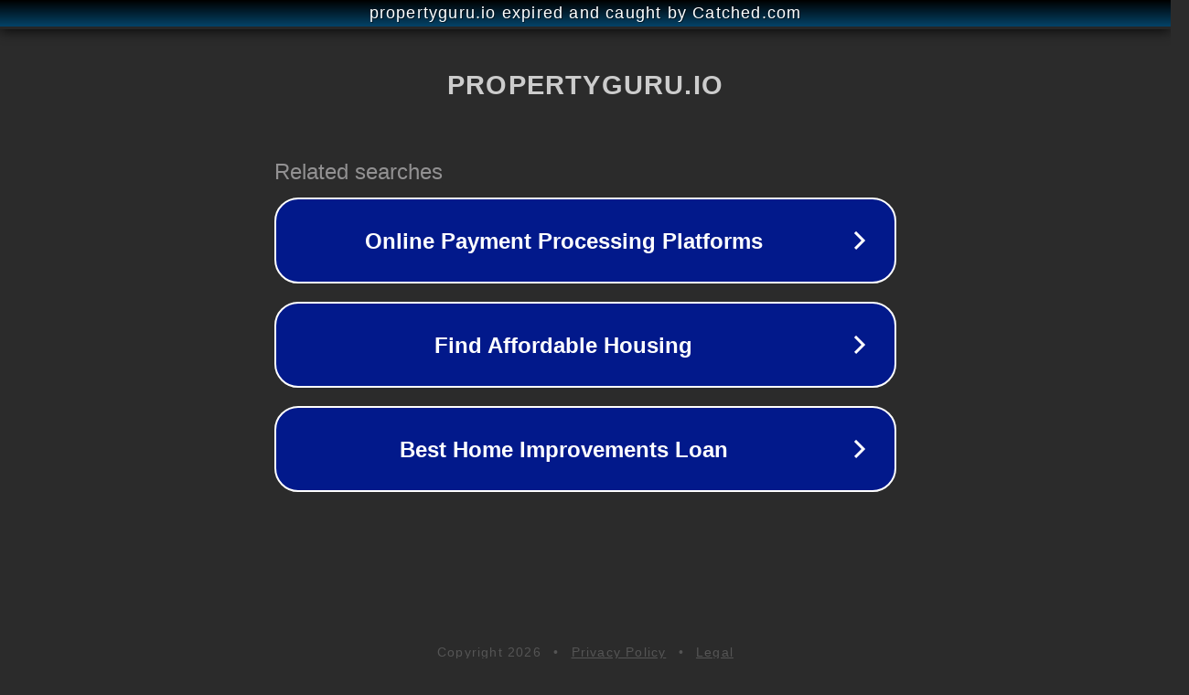

--- FILE ---
content_type: text/html; charset=utf-8
request_url: https://propertyguru.io/under-armour-wont-let-employees-expense-adult-entertainment-limos-or-gambling-anymore/
body_size: 1162
content:
<!doctype html>
<html data-adblockkey="MFwwDQYJKoZIhvcNAQEBBQADSwAwSAJBANDrp2lz7AOmADaN8tA50LsWcjLFyQFcb/P2Txc58oYOeILb3vBw7J6f4pamkAQVSQuqYsKx3YzdUHCvbVZvFUsCAwEAAQ==_RG3H3extgNi1sGtfxuelBCmlARX15XwQwsUjFxa0cGZSgeHjE7lRBdKsXUNGGxnSNo3uxDUJodTovKLXW3XFHQ==" lang="en" style="background: #2B2B2B;">
<head>
    <meta charset="utf-8">
    <meta name="viewport" content="width=device-width, initial-scale=1">
    <link rel="icon" href="[data-uri]">
    <link rel="preconnect" href="https://www.google.com" crossorigin>
</head>
<body>
<div id="target" style="opacity: 0"></div>
<script>window.park = "[base64]";</script>
<script src="/bANPftBMq.js"></script>
</body>
</html>
